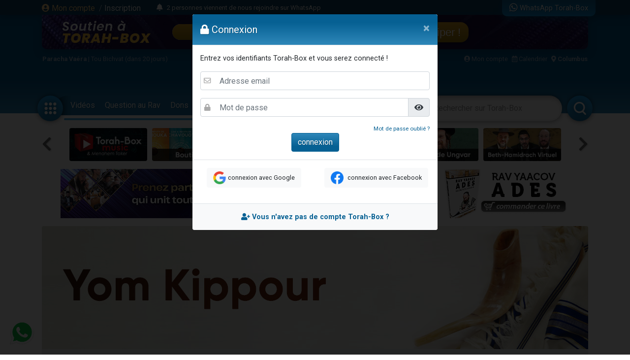

--- FILE ---
content_type: text/html; charset=UTF-8
request_url: https://www.torah-box.com/vie-juive/fetes/yom-kippour/yom-kippour-nous-purifie_40891.html
body_size: 13478
content:
<!doctype html>
<html lang="fr">
<head>
<meta charset="utf-8">
<title>Yom Kippour nous purifie - Rav Moché KAUFMANN</title>
<meta http-equiv="Content-Type" content="text/html; charset=utf-8">
<meta property="fb:app_id" content="147710895384216">
<meta name="description" content="Qu'est-ce qui différencie la Mitsva de Yom...">
<meta name="author" content="Rav Moché KAUFMANN">
<meta property="og:title" content="Yom Kippour nous purifie - Rav Moché KAUFMANN">
<meta name="twitter:card" content="summary_large_image">
<meta name="twitter:site" content="@Torah_Box">
<meta name="twitter:creator" content="@Torah_Box">
<meta name="twitter:title" content="Yom Kippour nous purifie - Rav Moché KAUFMANN">
<meta name="twitter:image" content="https://media.torah-box.com/auteur/200x200/rav-moche-kaufmann-94.webp">	
<meta property="og:description" content="Qu'est-ce qui différencie la Mitsva de Yom...">
<meta name="twitter:description" content="Qu'est-ce qui différencie la Mitsva de Yom...">
<link rel="canonical" href="https://www.torah-box.com/vie-juive/fetes/yom-kippour/yom-kippour-nous-purifie_40891.html"/>
<meta property="og:url" content="https://www.torah-box.com/vie-juive/fetes/yom-kippour/yom-kippour-nous-purifie_40891.html"/>
<meta property="og:site_name" content="Torah-Box">
<meta property="og:image" content="https://media.torah-box.com/auteur/200x200/rav-moche-kaufmann-94.webp">
<meta property="og:image:type" content="image/jpeg">
<meta property="og:type" content="article" />
<link rel="icon" href="https://www.torah-box.com/img/favicon.png" />
<meta name="facebook-domain-verification" content="ijdzr7zpkojtlmf1girp3k66mf8rjq" />
<meta name="google-signin-client_id" content="111305326800-976niisl7hjtqefh2eeto8o0m46q8vuc.apps.googleusercontent.com">
<meta name="viewport" content="width=device-width, initial-scale=1.0, minimum-scale=1.0, maximum-scale=5.0">
<meta name="format-detection" content="telephone=no">
<base href="https://www.torah-box.com/"/>
<link rel="stylesheet" href="https://www.torah-box.com/cache/styles_2026011221.css" media="all" async defer>
<link rel="stylesheet" href="https://fonts.googleapis.com/css?family=Roboto:400,700;Poppins:400" media="all" async defer> 
<link rel="stylesheet" href="https://www.torah-box.com/inc/js/fontawesome/css/all.min.css" media="all" async defer>
<script src="https://www.torah-box.com/inc/js/lib/jquery-3.7.1.min.js"></script>
<script src="https://www.torah-box.com/cache/scripts_2026011221.js"></script>
<script src="https://apis.google.com/js/platform.js?onload=onInitGAPI" async defer></script>
<!-- Matomo -->
<script>
  var _paq = window._paq = window._paq || [];
  _paq.push(['trackPageView']);
  _paq.push(['enableLinkTracking']);
  (function() {
    var u="https://torahbox.matomo.cloud/";
    _paq.push(['setTrackerUrl', u+'matomo.php']);
    _paq.push(['setSiteId', '1']);
    var d=document, g=d.createElement('script'), s=d.getElementsByTagName('script')[0];
    g.async=true; g.src='//cdn.matomo.cloud/torahbox.matomo.cloud/matomo.js'; s.parentNode.insertBefore(g,s);
  })();
</script>
<!-- End Matomo Code --></head><body>
	
<div class="d-none d-print-block">
	<img src="https://assets.torah-box.com/tpl/logo.png" alt="Logo Torah-Box" class="w-50 mb-3 d-block mx-auto"/>
</div>
	
<div id="header" class="d-print-none">
	<div class="alert-placeholder-menu"></div>
	
	<!-- Login / Newsticker WhatsApp  -->
	<div class="newsticker-navbar">
		<div class="container">
		<div class="newsticker-login">
			<div id="header-logged" class="hide">
				<div class="d-flex align-items-center">
					<span class="letter-logged"></span><a href="javascript:;" role="button" id="dropdownMenuLink" data-toggle="dropdown" class="username-logged"></a>
					<div class="dropdown-menu dropdown-menu-video" aria-labelledby="dropdownMenuLink">
						<a class="dropdown-item" href="compte">Mes informations</a>
						<a class="dropdown-item" href="compte/dons">Mes dons</a>
						<a class="dropdown-item" href="compte/newsletters">Mes abonnements</a>
						<a class="dropdown-item" href="mitsva/confirmation">Mes mitsvot</a>
						<a class="dropdown-item" href="question/suivi">Mes questions</a>
						<a class="dropdown-item" href="compte/password/update">Mot de passe</a>
						<div class="dropdown-divider"></div>
						<a class="dropdown-item" href="compte/logout">Se déconnecter</a>
					</div>
				</div>
			</div>
			
			<div id="header-login">
				<a href="modal/login" class="ajax-modal"><i class="fas fa-user-circle"></i> Mon&nbsp;compte</a>
				<span class="d-none d-md-inline"><span class="sep-login">&nbsp;/&nbsp;</span><a href="modal/inscription" class="ajax-modal text-white">Inscription</a></span>
			</div>
		</div>
			
				<div class="newsticker-timeline">
			<a href="modal/timeline" class="ajax-modal mr-2" title="Afficher tous les événements"><i class="fas fa-bell"></i></a>
			<ul class="newsticker newsticker-header"></ul>
		</div>
		<script>
		$(function() {
			// Timeline
			$.getJSON('https://www.torah-box.com/action/timeline', function(data) {
				if( data.length > 0 ) {
					for(i=0;i<data.length;i++) {
						$('.newsticker-header').append('<li><a href="https://www.torah-box.com/action/timeline?id='+ data[i].id +'" target="_blank" rel="nofollow">'+ data[i].title +'</a></li>');
						}

					$('.newsticker-header').newsTicker({
							row_height: 30,
							max_rows: 1,
							speed: 600,
							direction: 'up',
							duration: 4000,
							autostart: 1,
							pauseOnHover: 1
							});
						}
				});

		});			
		</script>
					
			
		<a href="whatsapp" class="newsticker-whatsapp" title="WhatsApp Torah-Box"><i class="fab fa-whatsapp fa-lg"></i><span class="d-none d-md-inline ml-1">WhatsApp Torah-Box</span></a>
		</div>
	</div>
	
<div class="container">
<div class="don-campagne">
	<div class="don-campagne-content">
		<div class="col1-campagne">
			<a href="https://www.charidy.com/Torahbox?utm_source=header_torahbox" target="_blank"><img src="/soutien/img/header/2025/logo.webp" alt="Campagne de Soutien à Torah-Box" class="don-campagne-logo"></a>
		</div>
		<div class="col2-campagne">
			<div class="progress progress-campagne">
			  <div class="progress-bar progress-bar-campagne" role="progressbar"><span class="progress-text"></span></div>
			</div>
			<!-- <ul class="newsticker newsticker-campagne"></ul> -->
		</div>
		<div class="col3-campagne">
			<a href="https://www.charidy.com/Torahbox?utm_source=header_torahbox" target="_blank" class="btn-campagne">Participer !</a>
		</div>
	</div>
</div>
</div>
	
<script>
$(function() {
    var pr_collecte = "34";
    $('.progress-bar-campagne').find('span').text(pr_collecte + "%");
    $('.progress-bar-campagne').css('width', pr_collecte + "%");
	});
</script>
	
<style type="text/css">
#header {
	height: 230px;	
	}
	
body {
	padding-top: 260px;
	}
	
#header.fixed {
	height: 155px;
	}
	
#header.fixed .newsticker-navbar {
	margin-bottom: 0;
	}
	
#header.fixed .don-campagne {
	margin-bottom:1rem;	
	}
	
.don-campagne { 
	border-radius:0 0 10px 10px;
	padding:10px 200px 0px 20px;
	background-color:#5b6261;
	background-image:url("/soutien/img/header/2025/background.webp");
	background-repeat: no-repeat;
	background-size:cover;
	background-position: top center;
	height:70px;
	overflow: hidden;
	box-shadow: 0px 5px 15px 0px rgba(0, 69, 110, 1.00);
	}
.don-campagne-content {
	display: flex;
	justify-content: space-between;
	align-items: center;		
	}

.don-campagne-logo {
	max-height:50px;
	max-width: 100%;
	}
	
.progress-campagne {
	border-radius:16px;
	height:32px;
	width: 100%;
	background-color: #e9edf0;
	overflow:hidden !important;
	}
	
.progress-campagne .progress-bar {
	border-radius:16px;
	min-width: 60px;
	background: linear-gradient(0deg, rgba(156,123,10,1.00) 0%, rgba(217,159,33,1.00) 100%);
	box-shadow: 0px 0px 5px 0px rgba(0, 0, 0, 0.4);
	font-size:16px;
	}
	
.newsticker-campagne li {
	text-align: center;
	}
	
.btn-campagne {
	font-family: 'Poppins', sans-serif;
	color:#fff;
	font-size:22px;
	padding:8px 16px;
	border-radius:16px;
	background: linear-gradient(0deg, rgba(156,123,10,1.00) 0%, rgba(217,159,33,1.00) 100%);
	box-shadow: 0px 0px 5px 0px rgba(0, 0, 0, 0.4);
	}

.btn-campagne:hover {
	color:#FFB43A;
	text-decoration: none;
	}
	
.col1-campagne,
.col3-campagne {
	width:25%;
	text-align: center;
	}
	
.col2-campagne {
	width:45%;	
	}
	
@media screen and (max-width: 480px) {
	.don-campagne {
		height:50px;
		padding:10px 10px 0px 10px;
		margin:0 -15px;
		}
	
	  body {
		padding-top: 185px;
	  }
	  #header {
		height: 155px;
	  }
	
	#header.fixed {
		height: 135px;
		}
	
	.progress-campagne {
		border-radius:10px;
		height:20px;
		}

	.btn-campagne {
		font-size:14px;	
		padding:5px 8px;
		border-radius:10px;
		}

	.progress-campagne .progress-bar {
		border-radius:10px;
		font-size:13px;
		}

	.col1-campagne {
		width:30%;
		}

	.col3-campagne {
		width:25%;
		}

	.col2-campagne {
		width:40%;	
		}
	}
</style>	
	<div class="container logo-container">
		
		<!-- Infos -->
		<div class="infos-navbar">
			<div><b><a href="paracha/" title="Paracha de la semaine">Paracha Vaéra</a></b> | <a	href="/vie-juive/fetes/15-tou-bichvat/">Tou Bichvat (dans 20 jours)</a></div>			
			<a href="compte" class="ml-auto"><i class="fas fa-user-circle"></i> Mon compte</a>
			<a href="javascript:;" id="popover_calendar" title="12 Janvier 2026 - 23 Tevet 5786" class="ml-2"><i class="far fa-calendar-alt"></i> Calendrier</a>
			<a href="modal/location" class="ajax-modal ml-2"><i class="fas fa-map-marker-alt"></i> <b class="location-logged"></b></a>
		</div>
		
		<div class="logo-navbar"><a href="/"><img src="https://assets.torah-box.com/tpl/logo-torah-box.png" alt="Torah-Box"></a></div>
		
		<div class="menu-navbar">
			<a id="toggle_button_navbar" href="javascript:;" class="icon-menu-navbar active" onclick="toggleSubMenu()"><img src="https://assets.torah-box.com/tpl/icon-dots.png" alt="Torah-Box en 1 clic"></a>
				
			<form id="form_search_navbar" action="search" method="get">
				<div class="search-box-navbar">
					<input type="text" name="q" placeholder="Rechercher sur Torah-Box" value=""/>
					<a href="javascript:;" onclick="closeSearchNavbar()" class="close-search-box-navbar"><i class="fas fa-times-circle fa-2x"></i></a>
				</div>
				<a href="javascript:;" onclick="toggleSearchNavbar()" class="icon-menu-navbar active search-menu-navbar"><img src="https://assets.torah-box.com/tpl/icon-search.png" alt="Torah-Box en 1 clic"></a>
			</form>			
			
			<div class="container-menu-navbar">
				<div id="menu_navbar">
					<div class="content-menu-navbar">
																		
						<!--
						<a href="guerre" class="badge badge-danger d-flex align-items-center ml-2"><span class="spinner-grow spinner-grow-sm text-white mr-1" role="status"></span> GUERRE</a>
						-->							

						
												<a href="videos/" class="nav-link"> Vidéos</a>
												<a href="question/" class="nav-link"> Question au Rav</a>
												<a href="don/" class="nav-link" target="fas fa-gift"> Dons</a>
												<a href="femmes/" class="nav-link"> Femmes</a>
												<a href="yeladim/" class="nav-link"> Enfants</a>
												<a href="surtexte/" class="nav-link"> Etude sur Texte</a>
												<a href="music/" class="nav-link"> Musique</a>
												<a href="paracha/" class="nav-link"> Paracha</a>
												<a href="divertissements/" class="nav-link"> Divertissements</a>
												<a href="https://boutique.torah-box.com/" class="nav-link" target="_blank"> Livres</a>
												<a href="auteurs/" class="nav-link"> Rabbanim</a>
											</div>
				</div>
			</div>
		</div>
	</div>
</div>
	
<!-- Menu Modal -->
<div id="submenu" class="submenu-modal hide"></div>
	
<!-- Liens -->
<div class="container d-print-none">
	
<!-- Raccourcis -->
<div class="d-flex flex-row align-items-center mb-3 d-print-none">
  <div class="col-prev"><a class="btn-nav btn-nav-shortcut btn-nav-dark" data-go="prev" data-carousel="shortcut"><i class="fas fa-chevron-left"></i></a></div>
  <div class="col-main">
      <div id="shortcut-carousel" class="owl-carousel">
            <div>
          <a href="https://www.torah-box.com/music">
			  <img data-src="https://assets.torah-box.com/vignettes/music.jpg" alt="Torah-Box Music" class="w-100 rounded lazy"/>
		  </a>
      </div>
            <div>
          <a href="https://www.torah-box.com/editions">
			  <img data-src="https://assets.torah-box.com/vignettes/boutique.jpg" alt="Editions Torah-Box" class="w-100 rounded lazy"/>
		  </a>
      </div>
            <div>
          <a href="https://www.torah-box.com/radio">
			  <img data-src="https://assets.torah-box.com/vignettes/radio.jpg" alt="Radio Torah-Box" class="w-100 rounded lazy"/>
		  </a>
      </div>
            <div>
          <a href="https://www.torah-box.com/michna">
			  <img data-src="https://assets.torah-box.com/vignettes/michna.jpg" alt="Michna du Jour" class="w-100 rounded lazy"/>
		  </a>
      </div>
            <div>
          <a href="https://www.torah-box.com/admour">
			  <img data-src="https://assets.torah-box.com/vignettes/admour2.jpg" alt="Admour d'Oungvar" class="w-100 rounded lazy"/>
		  </a>
      </div>
            <div>
          <a href="https://www.torah-box.com/beth-hamidrach-virtuel">
			  <img data-src="https://assets.torah-box.com/vignettes/bh-virtuel.jpg" alt="Beth Hamidrach Virtuel" class="w-100 rounded lazy"/>
		  </a>
      </div>
            <div>
          <a href="https://www.torah-box.com/editions/dedicaces">
			  <img data-src="https://assets.torah-box.com/vignettes/dedicaces-livres.jpg" alt="Dédicacer un livre" class="w-100 rounded lazy"/>
		  </a>
      </div>
            <div>
          <a href="https://www.torah-box.com/mitsva">
			  <img data-src="https://assets.torah-box.com/vignettes/mitsva.jpg" alt="Je prends 1 Mitsva" class="w-100 rounded lazy"/>
		  </a>
      </div>
            <div>
          <a href="https://www.torah-box.com/evenements">
			  <img data-src="https://assets.torah-box.com/vignettes/evenements.jpg" alt="Evénements" class="w-100 rounded lazy"/>
		  </a>
      </div>
            <div>
          <a href="https://www.torah-box.com/calendrier">
			  <img data-src="https://assets.torah-box.com/vignettes/calendrier.jpg" alt="Calendrier Juif" class="w-100 rounded lazy"/>
		  </a>
      </div>
            <div>
          <a href="https://www.torah-box.com/chants">
			  <img data-src="https://assets.torah-box.com/vignettes/chants.jpg" alt="Chants de Chabbath" class="w-100 rounded lazy"/>
		  </a>
      </div>
            <div>
          <a href="https://www.torah-box.com/kaddich">
			  <img data-src="https://assets.torah-box.com/vignettes/kaddich.jpg" alt="Kaddich" class="w-100 rounded lazy"/>
		  </a>
      </div>
            <div>
          <a href="https://www.hessed-box.com">
			  <img data-src="https://assets.torah-box.com/vignettes/hessed-box.jpg" alt="Hessed-Box" class="w-100 rounded lazy"/>
		  </a>
      </div>
            <div>
          <a href="https://www.torah-box.com/etudes-ethique-juive/kriat-torah/">
			  <img data-src="https://assets.torah-box.com/vignettes/lecture-torah.jpg" alt="Kriat Torah" class="w-100 rounded lazy"/>
		  </a>
      </div>
            <div>
          <a href="https://www.torah-box.com/dedicaces">
			  <img data-src="https://assets.torah-box.com/vignettes/dedicaces.jpg" alt="Dédicacer un cours" class="w-100 rounded lazy"/>
		  </a>
      </div>
            <div>
          <a href="https://sidour.torah-box.com">
			  <img data-src="https://assets.torah-box.com/vignettes/sidour.jpg" alt="Sidour" class="w-100 rounded lazy"/>
		  </a>
      </div>
            <div>
          <a href="https://www.torah-box.com/whatsapp">
			  <img data-src="https://assets.torah-box.com/vignettes/whatsapp.jpg" alt="WhatsApp" class="w-100 rounded lazy"/>
		  </a>
      </div>
            <div>
          <a href="https://www.torah-box.com/don">
			  <img data-src="https://assets.torah-box.com/vignettes/don.jpg" alt="Faire un don" class="w-100 rounded lazy"/>
		  </a>
      </div>
            <div>
          <a href="https://www.torah-box.com/maasser26">
			  <img data-src="https://assets.torah-box.com/vignettes/maasser.jpg" alt="Maasser" class="w-100 rounded lazy"/>
		  </a>
      </div>
            </div>
      </div>
  <div class="col-next"><a class="btn-nav btn-nav-shortcut btn-nav-dark" data-go="next" data-carousel="shortcut"><i class="fas fa-chevron-right"></i></a></div>
</div>
<script>
$(function() {
	$('.btn-nav-shortcut').bind('click', function(e) {
		e.preventDefault();
		var go = $(this).data('go');
		var carousel = $(this).data('carousel');
		$('#'+ carousel +'-carousel').trigger(go + '.owl.carousel');
		});	
	
	// Raccourcis
	$('#shortcut-carousel').owlCarousel({
		loop:true,
		margin:10,
		responsiveClass:true,
		dots:false,
		nav:false,
		responsive:{
			0:{
				slideBy:1,
				items:3,
				autoplay: true,
				autoplayTimeout:3000,
			},
			748:{
				slideBy:2,
				items:6
			}
		}
	});	
});	
</script>	
<!-- Raccourcis -->	

<div class="d-flex justify-content-around d-print-none mb-md-3">	
	<div class="ads-700-100"><div class="tb-ads" data-format="700x100"></div></div>
	<div class="ads-260-100"><div class="tb-ads" data-format="260x100"></div></div>
</div>

<!--{module_info:location}-->
</div>
	
	

<div class="container">
<div class="megaban"><img src="https://media.torah-box.com/megaban/yom-kippour-29.jpg" width="975" height="90" alt="Yom Kippour "></div>
<nav aria-label="breadcrumb"><ol class="breadcrumb"><li class="breadcrumb-item"><a href="/">Accueil</a></li><li class="breadcrumb-item"><a href="/vie-juive/">Vie Juive</a></li><li class="breadcrumb-item"><a href="/vie-juive/fetes/">Fêtes Juives</a></li><li class="breadcrumb-item"><a href="/vie-juive/fetes/yom-kippour/">Yom Kippour </a></li><li class="breadcrumb-item active" aria-current="page">Yom Kippour nous purifie</li></ol></nav>	
	
<div class="row">
<div class="col-md-8">
<a href="/auteurs/rav-moche-kaufmann_94.html"><img src="https://media.torah-box.com/auteur/90x90/rav-moche-kaufmann-94.webp" border="0" alt="Rav Moché KAUFMANN" width="90" height="90" class="img-thumbnail mr-3 float-left"/></a>
<h1 class="article-title">Yom Kippour nous purifie</h1>
<h2 class="article-subtitle"><a href="/auteurs/rav-moche-kaufmann_94.html">Rav Moché KAUFMANN</a></h2>
<div class="date">Mis en ligne le Mercredi 28 Septembre 2022</div>
<div class="sharing-menu"></div>
	
<div class="row">
	<div class="col-12 col-md-8 mb-3 mx-auto">
		<div class="item-container">
			<a href="modal/login" class="ajax-modal">
			<img src="img/home/play-sm.png" alt="Vidéo" class="item-play">			<img src="https://media.torah-box.com/broadcast/384x216/rav-moche-kaufmann/yom-kippour-nous-purifie_rav-moche-kaufmann.webp" alt="Yom Kippour nous purifie" class="item-image">
			</a>
		</div>
	</div>
</div>

<div class="flex d-flex justify-content-center text-nowrap mb-3">
	<div class="mx-2"><i class="far fa-clock"></i> 26 minutes</div>
									<div class="mx-2"><a href="https://www.torah-box.com/compte/telecharger?id=22499" target="_blank" title="104.73 Mo"><i class="fas fa-file-download"></i> Télécharger MP4</a></div>
						<div class="mx-2"><a href="https://www.torah-box.com/compte/telecharger?id=22502" target="_blank" title="12.23 Mo"><i class="fas fa-file-download"></i> Télécharger MP3</a></div>
								</div>	
<!-- Invite de connexion -->
<div id="custom_message_login" class="d-none"><img src="https://media.torah-box.com/auteur/90x90/rav-moche-kaufmann-94.webp" width="60" height="60" class="img-thumbnail mr-3 float-left"/> Pour écouter le cours <b>Yom Kippour nous purifie de Rav Moché KAUFMANN</b> vous devez être connecté avec votre compte Torah-Box.</div>
<script>
$(function() {
	customMessageLogin = $('#custom_message_login').html();
	openModalLogin();
	});
</script>

<hr><div class="article-text">Qu'est-ce qui différencie la Mitsva de Yom Kippour de l'obligation que nous avons chaque jour de l'année de faire Téchouva ? Pourquoi dit-on que D.ieu est "le Mikvé - le bain purifiant - du Klal Israël" ? En quoi Kippour est-il un jour de "liesse" et le repas que nous prenons la veille au soir s'apparente-t-il à un festin ? Quels sont les 3 éléments qui composent la Téchouva ? Quelle est l'étymologie du mot Vidouï en hébreu ? Quel est l'objectif du Vidouï ? Quelle en est sa puissance ? En quoi le regret authentique est-il lié à la volonté ? Le regret suffit-il pour faire Téchouva ou faut-il encore prendre sur soi de ne plus commettre les fautes ? Quelle réparation opère le jour de Yom Kippour sur le peuple juif ? Que gagne-t-on à ne surtout pas être rancunier et à pardonner à son prochain ? En quoi Yom Kippour est-il le jour parfait pour prendre sur soi le joug de la Torah ?<p class="alert alert-primary text-center font-weight-bold mt-5"><a href="https://www.torah-box.com/chezvous" class="alert-link">Recevez gratuitement un Rav chez vous ou dans votre communauté, cliquez-ici</a></p></div>

	
	
	
<div style="background:#fff7ed;overflow:hidden;" class="rounded my-3 p-3"><a href="https://www.torah-box.com/editions/lois-recits-de-roch-hachana-yom-kippour_4.html?utm_source=footer_article" target="_blank"><img src="https://www.torah-box.com/editions/book/book_4.jpg" alt="Lois &amp; Récits de ROCH HACHANA &amp; YOM KIPPOUR" style="float:left; border:3px solid #fff; margin-right:15px;"/></a><h4 style="font-weight:bold;"><a href="https://www.torah-box.com/editions/lois-recits-de-roch-hachana-yom-kippour_4.html?utm_source=footer_article" target="_blank">Lois & Récits de ROCH HACHANA & YOM KIPPOUR</a></h4><p>Comprendre le sens et appliquer les lois des jours redoutables", du mois d'Eloul à Yom Kippour en passant par Roch Hachana. Pour mériter une bonne année !"</p><p class="text-center text-lg-left"><a href="https://www.torah-box.com/editions/lois-recits-de-roch-hachana-yom-kippour_4.html?utm_source=footer_article" target="_blank" class="btn btn-primary mb-3 mb-lg-0"><i class="fas fa-shopping-basket"></i> acheter ce livre</a><a href="https://itunes.apple.com/fr/book/lois-recits-roch-hachana-yom/id650843759" target="_blank" class="btn btn-primary ml-lg-2"><i class="fas fa-book"></i> télécharger sur iTunes</a></p><div class="clr"></div></div>
<div class="sharing-menu"></div>

<div id="comments" data-id="40891" data-table="article">Soyez le premier à commenter ce cours de Rav Moché KAUFMANN</div>
	

<div class="d-print-none">
	<div class="categorie-title mb-3"><h4>A consulter également</h4></div>
	<div class="row">
		<div class="col-md-6 mb-3"><div class="row">
		<div class="col-5">
		<div class="item-container">
			<a href="/vie-juive/fetes/yom-kippour/horaires-de-yom-kippour_16524.html" title="Horaires de Yom Kippour">
						<img data-src="https://media.torah-box.com/165x90/horaires-de-yom-kippour-10414.webp" alt="Horaires de Yom Kippour" class="item-image lazy">
						</a>
		</div>	
	</div>
	<div class="col-7 pl-0 item-infos">
					<a href="/vie-juive/fetes/yom-kippour/horaires-de-yom-kippour_16524.html" title="Horaires de Yom Kippour" class="item-title">Horaires de Yom Kippour</a>
		<div class="item-more"><a href="/vie-juive/fetes/yom-kippour/">Yom Kippour </a></div>						
	</div>
</div></div>
		<div class="col-md-6 mb-3"><div class="row">
		<div class="col-5">
		<div class="item-container">
			<a href="/vie-juive/fetes/yom-kippour/faites-vos-kapparot-en-ligne-avant-kippour_3696.html" title="Réservez vos Kapparot en ligne avant Kippour !">
						<img data-src="https://media.torah-box.com/165x90/pidyon-kapparot-avec-torah-box-2478.webp" alt="Réservez vos Kapparot en ligne avant Kippour !" class="item-image lazy">
						</a>
		</div>	
	</div>
	<div class="col-7 pl-0 item-infos">
					<a href="/vie-juive/fetes/yom-kippour/faites-vos-kapparot-en-ligne-avant-kippour_3696.html" title="Réservez vos Kapparot en ligne avant Kippour !" class="item-title">Réservez vos Kapparot en ligne avant Kippour !</a>
		<div class="item-more"><a href="/vie-juive/fetes/yom-kippour/">Yom Kippour </a></div>						
	</div>
</div></div>
		<div class="col-md-6 mb-3"><div class="row">
		<div class="col-5">
		<div class="item-container">
			<a href="/vie-juive/fetes/yom-kippour/que-fait-on-la-veille-de-yom-kippour_2416.html" title="Que fait-on la veille de Yom Kippour ?">
						<img data-src="https://media.torah-box.com/165x90/check-list-avant-kippour-13412.webp" alt="Que fait-on la veille de Yom Kippour ?" class="item-image lazy">
						</a>
		</div>	
	</div>
	<div class="col-7 pl-0 item-infos">
					<a href="/vie-juive/fetes/yom-kippour/que-fait-on-la-veille-de-yom-kippour_2416.html" title="Que fait-on la veille de Yom Kippour ?" class="item-title">Que fait-on la veille de Yom Kippour ?</a>
		<div class="item-more"><a href="/vie-juive/fetes/yom-kippour/">Yom Kippour </a></div>						
	</div>
</div></div>
		<div class="col-md-6 mb-3"><div class="row">
		<div class="col-5">
		<div class="item-container">
			<a href="/vie-juive/fetes/yom-kippour/avant-yom-kippour-demander-pardon-a-son-prochain-sa-femme-ses-parents_483.html" title="Avant Kippour : demander pardon à son prochain, sa femme, ses parents,...">
						<img data-src="https://media.torah-box.com/165x90/avant-kippour-demander-pardon-a-son-prochain-sa-femme-ses-parents-18760.webp" alt="Avant Kippour : demander pardon à son prochain, sa femme, ses parents,..." class="item-image lazy">
						</a>
		</div>	
	</div>
	<div class="col-7 pl-0 item-infos">
					<a href="/vie-juive/fetes/yom-kippour/avant-yom-kippour-demander-pardon-a-son-prochain-sa-femme-ses-parents_483.html" title="Avant Kippour : demander pardon à son prochain, sa femme, ses parents,..." class="item-title">Avant Kippour : demander pardon à son prochain, sa femme, ses parents,...</a>
		<div class="item-more"><a href="/vie-juive/fetes/yom-kippour/">Yom Kippour </a></div>						
	</div>
</div></div>
		<div class="col-md-6 mb-3"><div class="row">
		<div class="col-5">
		<div class="item-container">
			<a href="/vie-juive/fetes/yom-kippour/guide-pratique-de-yom-kippour_9730.html" title="Guide pratique de Yom Kippour">
						<img data-src="https://media.torah-box.com/165x90/guide-pratique-de-yom-kippour-18758.webp" alt="Guide pratique de Yom Kippour" class="item-image lazy">
						</a>
		</div>	
	</div>
	<div class="col-7 pl-0 item-infos">
					<a href="/vie-juive/fetes/yom-kippour/guide-pratique-de-yom-kippour_9730.html" title="Guide pratique de Yom Kippour" class="item-title">Guide pratique de Yom Kippour</a>
		<div class="item-more"><a href="/vie-juive/fetes/yom-kippour/">Yom Kippour </a></div>						
	</div>
</div></div>
		</div>
</div>
	
</div>
<div class="col-md-4 d-print-none">


<div class="card mb-3">
	<div class="card-header bg-blue"><i class="far fa-envelope"></i> Newsletter Torah-Box</div>			
	<div class="card-body">
	<p>Pour recevoir chaque semaine les nouveaux cours et articles, inscrivez-vous dès maintenant&nbsp;:</p>
	<form action="https://www.torah-box.com/compte/inscription" method="get">
	<div class="input-group">
		<input type="text" name="email" class="form-control" placeholder="Adresse email">
		<div class="input-group-append"><button type="submit" class="btn btn-primary"><i class="fas fa-check"></i></button></div>
	</div>
	</form>
	</div>
</div>
	

	
	
<!-- Bloc Evenements -->
<div class="list-group mb-3">
			<div class="list-group-item p-0">
	<a href="/evenements/du-celibat-au-zivoug-5-etapes-pour-construire-ta-vie-a-deux-2eme-session_1739.html"><img src="https://media.torah-box.com/evenement-2/512x320/evenement2-1739-1765790839.webp" alt="Du Célibat au Zivoug – 5 étapes pour construire ta vie à deux ! - 2eme Session" class="w-100"></a>
	</div>
		
		<a href="/evenements/top-evenement-femmejuiveepanouie2026-a-jerusalem_1744.html" class="list-group-item list-group-item-action">
		<span class="badge badge-blue">Aujourd'hui</span>
		 <b>Top Evènement #FemmeJuiveEpanouie2026 à Jérusalem</b> (Jérusalem)	</a>
		<a href="/evenements/sejour-torah-box-a-eilat_1743.html" class="list-group-item list-group-item-action">
		<span class="badge badge-blue">J-6</span> Dimanche 18 Janvier |
		 <b>Séjour Torah-Box à Eilat</b> (Eilat)	</a>
		<a href="/evenements/hiloula-officielle-de-baba-sale-a-jerusalem_1748.html" class="list-group-item list-group-item-action">
		<span class="badge badge-blue">J-6</span> Dimanche 18 Janvier |
		 <b>Hiloula officielle de Baba Salé à Jérusalem</b> (Jérusalem)	</a>
		<div class="card-footer text-center">
		<a href="evenements/" class="text-dark small">Voir tous les événements à venir</a>	
	</div>
</div>

	
<!-- Bloc Questions -->
<ul id="rankingTab" class="nav nav-tabs-top">
		<li class="nav-item"><a class="nav-link active" data-toggle="tab" href="#classement-art">+ Populaires</a></li>
		<li class="nav-item"><a class="nav-link" data-toggle="tab" href="#classement-vid">Cours</a></li>
		<li class="nav-item"><a class="nav-link" data-toggle="tab" href="#classement-qar">Questions au Rav</a></li>
	</ul>	
	
<div class="tab-content mb-3">
<div class="tab-pane fade show active" id="classement-art">
<div class="list-top list-top-art">
	<a href="/etudes-ethique-juive/pensee-juive/l-histoire-prodigieuse-derriere-la-chanson-de-yaakov-shwekey_50258.html" class="list-group-item d-flex align-items-center" onclick="_paq.push(['trackEvent', 'Classements', 'Clic Classement + Populaires', '/etudes-ethique-juive/pensee-juive/l-histoire-prodigieuse-derriere-la-chanson-de-yaakov-shwekey_50258.html'])">
				<div class="rank">1</div>
				<div class="mr-2">L'histoire prodigieuse derrière la chanson de Yaakov Shwekey</div>
				<i></i>
			</a>	
</div>
<div class="list-top list-top-art">
	<a href="/famille/chalom-bayt/l-argent-et-la-femme-font-ils-bon-menage_41233.html" class="list-group-item d-flex align-items-center" onclick="_paq.push(['trackEvent', 'Classements', 'Clic Classement + Populaires', '/famille/chalom-bayt/l-argent-et-la-femme-font-ils-bon-menage_41233.html'])">
				<div class="rank">2</div>
				<div class="mr-2">L’argent et la femme font-ils bon ménage ?</div>
				<i class="fas fa-caret-up text-success ml-auto"></i>
			</a>	
</div>
<div class="list-top list-top-art">
	<a href="/etudes-ethique-juive/pensee-juive/la-periode-des-chovavim-en-10-points_7850.html" class="list-group-item d-flex align-items-center" onclick="_paq.push(['trackEvent', 'Classements', 'Clic Classement + Populaires', '/etudes-ethique-juive/pensee-juive/la-periode-des-chovavim-en-10-points_7850.html'])">
				<div class="rank">3</div>
				<div class="mr-2">La période des Chovavim en 10 points</div>
				<i></i>
			</a>	
</div>
<div class="list-top list-top-art">
	<a href="/femmes/coaching/question-au-psy-vieux-couple_10280.html" class="list-group-item d-flex align-items-center" onclick="_paq.push(['trackEvent', 'Classements', 'Clic Classement + Populaires', '/femmes/coaching/question-au-psy-vieux-couple_10280.html'])">
				<div class="rank">4</div>
				<div class="mr-2">Question au Psy : Vieux couple ?</div>
				<i class="fas fa-caret-down text-danger ml-auto"></i>
			</a>	
</div>
<div class="list-top list-top-art">
	<a href="/halakha-time/utiliser-un-meme-four-pour-le-lait-et-la-viande_13154.html" class="list-group-item d-flex align-items-center" onclick="_paq.push(['trackEvent', 'Classements', 'Clic Classement + Populaires', '/halakha-time/utiliser-un-meme-four-pour-le-lait-et-la-viande_13154.html'])">
				<div class="rank">5</div>
				<div class="mr-2">Utiliser un même four pour le lait et la viande ?</div>
				<i></i>
			</a>	
</div>
<div class="list-top list-top-art">
	<a href="/supplement-du-dimanche/le-blog-de-hava/le-blog-de-hava-maman-d-un-petite-trisomique-elle-marche-non-mais-elle-avance_51445.html" class="list-group-item d-flex align-items-center" onclick="_paq.push(['trackEvent', 'Classements', 'Clic Classement + Populaires', '/supplement-du-dimanche/le-blog-de-hava/le-blog-de-hava-maman-d-un-petite-trisomique-elle-marche-non-mais-elle-avance_51445.html'])">
				<div class="rank">6</div>
				<div class="mr-2">Le Blog de 'Hava, maman d'un petite trisomique - "Elle marche? - Non. Mais elle avance…"</div>
				<i class="fas fa-caret-up text-success ml-auto"></i>
			</a>	
</div>
<div class="list-top list-top-art">
	<a href="/etudes-ethique-juive/nos-sages/le-rambam-et-le-medecin-musulman_4638.html" class="list-group-item d-flex align-items-center" onclick="_paq.push(['trackEvent', 'Classements', 'Clic Classement + Populaires', '/etudes-ethique-juive/nos-sages/le-rambam-et-le-medecin-musulman_4638.html'])">
				<div class="rank">7</div>
				<div class="mr-2">Histoire - Le Rambam et le médecin musulman du Roi</div>
				<i class="fas fa-caret-up text-success ml-auto"></i>
			</a>	
</div>
<div class="list-top list-top-art">
	<a href="/news/musique-juive/musique-meme-si-le-rap-rnb-kodech_6208.html" class="list-group-item d-flex align-items-center" onclick="_paq.push(['trackEvent', 'Classements', 'Clic Classement + Populaires', '/news/musique-juive/musique-meme-si-le-rap-rnb-kodech_6208.html'])">
				<div class="rank">8</div>
				<div class="mr-2">"Même si", du Rap/RnB Kodèch</div>
				<i class="fas fa-caret-down text-danger ml-auto"></i>
			</a>	
</div>
<div class="list-top list-top-art">
	<a href="/femmes/coaching/se-couvrir-la-tete-mon-temoignage_11615.html" class="list-group-item d-flex align-items-center" onclick="_paq.push(['trackEvent', 'Classements', 'Clic Classement + Populaires', '/femmes/coaching/se-couvrir-la-tete-mon-temoignage_11615.html'])">
				<div class="rank">9</div>
				<div class="mr-2">Téchouva-Story : Se couvrir la tête, mon témoignage...</div>
				<i class="fas fa-caret-up text-success ml-auto"></i>
			</a>	
</div>
</div>
<div class="tab-pane fade" id="classement-vid">
<div class="list-top list-top-vid">
	<a href="/halakha-time/utiliser-un-meme-four-pour-le-lait-et-la-viande_13154.html" class="list-group-item d-flex align-items-center" onclick="_paq.push(['trackEvent', 'Classements', 'Clic Classement Cours', '/halakha-time/utiliser-un-meme-four-pour-le-lait-et-la-viande_13154.html'])">
				<img data-src="https://media.torah-box.com/auteur/100x100/rav-emmanuel-bensimon-522.webp" alt="Rav Emmanuel BENSIMON" class="lazy rounded-circle">		
				<div class="mr-2">Utiliser un même four pour le lait et la viande ?</div>
				<i></i>
			</a>	
</div>
<div class="list-top list-top-vid">
	<a href="/halakha-time/endeuille-puis-je-monter-a-la-torah_13155.html" class="list-group-item d-flex align-items-center" onclick="_paq.push(['trackEvent', 'Classements', 'Clic Classement Cours', '/halakha-time/endeuille-puis-je-monter-a-la-torah_13155.html'])">
				<img data-src="https://media.torah-box.com/auteur/100x100/rav-emmanuel-bensimon-522.webp" alt="Rav Emmanuel BENSIMON" class="lazy rounded-circle">		
				<div class="mr-2">L'endeuillé peut-il monter à la Torah ?</div>
				<i class="fas fa-caret-up text-success ml-auto"></i>
			</a>	
</div>
<div class="list-top list-top-vid">
	<a href="/1histoire/le-pretre-tres-doue-en-torah_51467.html" class="list-group-item d-flex align-items-center" onclick="_paq.push(['trackEvent', 'Classements', 'Clic Classement Cours', '/1histoire/le-pretre-tres-doue-en-torah_51467.html'])">
				<img data-src="https://media.torah-box.com/auteur/100x100/binyamin-benhamou-10.webp" alt="Binyamin BENHAMOU" class="lazy rounded-circle">		
				<div class="mr-2">Le prêtre (très) doué en Torah</div>
				<i class="fas fa-caret-down text-danger ml-auto"></i>
			</a>	
</div>
<div class="list-top list-top-vid">
	<a href="/halakha-time/deuil-jusqu-a-quand-celebre-t-on-la-hazkara_4891.html" class="list-group-item d-flex align-items-center" onclick="_paq.push(['trackEvent', 'Classements', 'Clic Classement Cours', '/halakha-time/deuil-jusqu-a-quand-celebre-t-on-la-hazkara_4891.html'])">
				<img data-src="https://media.torah-box.com/auteur/100x100/rav-mickael-cohen-859.webp" alt="Rav Mickaël COHEN" class="lazy rounded-circle">		
				<div class="mr-2">Deuil : jusqu'à quand célèbre-t-on la Hazkara ?</div>
				<i class="fas fa-caret-down text-danger ml-auto"></i>
			</a>	
</div>
<div class="list-top list-top-vid">
	<a href="/paracha/chemot-exode/chemot/chemot-chaque-juif-est-une-star_51425.html" class="list-group-item d-flex align-items-center" onclick="_paq.push(['trackEvent', 'Classements', 'Clic Classement Cours', '/paracha/chemot-exode/chemot/chemot-chaque-juif-est-une-star_51425.html'])">
				<img data-src="https://media.torah-box.com/auteur/100x100/rav-raphael-sabah-2593.webp" alt="Rav Raphaël SABAH" class="lazy rounded-circle">		
				<div class="mr-2">Chémot - Chaque Juif est une star</div>
				<i class="fas fa-caret-down text-danger ml-auto"></i>
			</a>	
</div>
<div class="list-top list-top-vid">
	<a href="/halakha-time/peut-on-ranger-un-livre-a-l-envers_28926.html" class="list-group-item d-flex align-items-center" onclick="_paq.push(['trackEvent', 'Classements', 'Clic Classement Cours', '/halakha-time/peut-on-ranger-un-livre-a-l-envers_28926.html'])">
				<img data-src="https://media.torah-box.com/auteur/100x100/rav-netanel-arfi-1412.webp" alt="Rav Netanel ARFI" class="lazy rounded-circle">		
				<div class="mr-2">Peut-on ranger un livre à l'envers ?</div>
				<i class="fas fa-caret-down text-danger ml-auto"></i>
			</a>	
</div>
<div class="list-top list-top-vid">
	<a href="/paracha/chemot-exode/vaera/vaera-agir-ou-pas-devant-une-negociation-difficile_29253.html" class="list-group-item d-flex align-items-center" onclick="_paq.push(['trackEvent', 'Classements', 'Clic Classement Cours', '/paracha/chemot-exode/vaera/vaera-agir-ou-pas-devant-une-negociation-difficile_29253.html'])">
				<img data-src="https://media.torah-box.com/auteur/100x100/dr-david-temstet-43.webp" alt="Dr David TEMSTET" class="lazy rounded-circle">		
				<div class="mr-2">Vaéra : agir ou pas devant une négociation difficile</div>
				<i class="fas fa-caret-down text-danger ml-auto"></i>
			</a>	
</div>
<div class="list-top list-top-vid">
	<a href="/chants/chalom-alekhem_5288.html" class="list-group-item d-flex align-items-center" onclick="_paq.push(['trackEvent', 'Classements', 'Clic Classement Cours', '/chants/chalom-alekhem_5288.html'])">
				<img data-src="https://media.torah-box.com/auteur/100x100/-0.webp" alt="" class="lazy rounded-circle">		
				<div class="mr-2">Chalom 'Alékhèm</div>
				<i class="fas fa-caret-down text-danger ml-auto"></i>
			</a>	
</div>
<div class="list-top list-top-vid">
	<a href="/chants/lekha-dodi-version-carlebach_7754.html" class="list-group-item d-flex align-items-center" onclick="_paq.push(['trackEvent', 'Classements', 'Clic Classement Cours', '/chants/lekha-dodi-version-carlebach_7754.html'])">
				<img data-src="https://media.torah-box.com/auteur/100x100/rabbi-chlomo-elkabets-1200.webp" alt="Rabbi Chlomo ELKABETS" class="lazy rounded-circle">		
				<div class="mr-2">Lékha Dodi (version carlebach)</div>
				<i class="fas fa-caret-down text-danger ml-auto"></i>
			</a>	
</div>
</div>
<div class="tab-pane fade" id="classement-qar">
<div class="list-top list-top-qar">
	<a href="/question/brakha-sur-la-pizza-epaisse-de-pizza-hut_106244.html" class="list-group-item d-flex align-items-center" onclick="_paq.push(['trackEvent', 'Classements', 'Clic Classement Questions au Rav', '/question/brakha-sur-la-pizza-epaisse-de-pizza-hut_106244.html'])">
				<div class="rank">1</div>
				<div class="mr-2">Brakha sur la pizza épaisse de Pizza Hut</div>
				<i></i>
			</a>	
</div>
<div class="list-top list-top-qar">
	<a href="/question/non-juif-j-eprouve-des-sentiments-pour-une-femme-juive_106214.html" class="list-group-item d-flex align-items-center" onclick="_paq.push(['trackEvent', 'Classements', 'Clic Classement Questions au Rav', '/question/non-juif-j-eprouve-des-sentiments-pour-une-femme-juive_106214.html'])">
				<div class="rank">2</div>
				<div class="mr-2">Non-juif, j'éprouve des sentiments pour une femme juive</div>
				<i class="fas fa-caret-up text-success ml-auto"></i>
			</a>	
</div>
<div class="list-top list-top-qar">
	<a href="/question/compromis-entre-chabbath-et-l-equipe-de-football-d-algerie_106232.html" class="list-group-item d-flex align-items-center" onclick="_paq.push(['trackEvent', 'Classements', 'Clic Classement Questions au Rav', '/question/compromis-entre-chabbath-et-l-equipe-de-football-d-algerie_106232.html'])">
				<div class="rank">3</div>
				<div class="mr-2">Compromis entre Chabbath et l'équipe de football d'Algérie</div>
				<i class="fas fa-caret-up text-success ml-auto"></i>
			</a>	
</div>
<div class="list-top list-top-qar">
	<a href="/question/frequenter-un-homme-de-pere-non-juif_106259.html" class="list-group-item d-flex align-items-center" onclick="_paq.push(['trackEvent', 'Classements', 'Clic Classement Questions au Rav', '/question/frequenter-un-homme-de-pere-non-juif_106259.html'])">
				<div class="rank">4</div>
				<div class="mr-2">Fréquenter un homme de père non-juif</div>
				<i class="fas fa-caret-up text-success ml-auto"></i>
			</a>	
</div>
<div class="list-top list-top-qar">
	<a href="/question/machia-h-un-homme-dyslexique-ou-qui-begaie_106237.html" class="list-group-item d-flex align-items-center" onclick="_paq.push(['trackEvent', 'Classements', 'Clic Classement Questions au Rav', '/question/machia-h-un-homme-dyslexique-ou-qui-begaie_106237.html'])">
				<div class="rank">5</div>
				<div class="mr-2">Machia'h, un homme dyslexique ou qui bégaie ?</div>
				<i></i>
			</a>	
</div>
<div class="list-top list-top-qar">
	<a href="/question/faconner-un-bonhomme-de-neige-permis_106219.html" class="list-group-item d-flex align-items-center" onclick="_paq.push(['trackEvent', 'Classements', 'Clic Classement Questions au Rav', '/question/faconner-un-bonhomme-de-neige-permis_106219.html'])">
				<div class="rank">6</div>
				<div class="mr-2">Façonner un bonhomme de neige, permis ?</div>
				<i class="fas fa-caret-up text-success ml-auto"></i>
			</a>	
</div>
<div class="list-top list-top-qar">
	<a href="/question/segoula-pour-retrouver-un-objet-perdu_10107.html" class="list-group-item d-flex align-items-center" onclick="_paq.push(['trackEvent', 'Classements', 'Clic Classement Questions au Rav', '/question/segoula-pour-retrouver-un-objet-perdu_10107.html'])">
				<div class="rank">7</div>
				<div class="mr-2">Segoula pour retrouver un objet perdu</div>
				<i class="fas fa-caret-up text-success ml-auto"></i>
			</a>	
</div>
<div class="list-top list-top-qar">
	<a href="/question/que-signifie-hachem_12832.html" class="list-group-item d-flex align-items-center" onclick="_paq.push(['trackEvent', 'Classements', 'Clic Classement Questions au Rav', '/question/que-signifie-hachem_12832.html'])">
				<div class="rank">8</div>
				<div class="mr-2">Que signifie "Hachem" ?</div>
				<i class="fas fa-caret-down text-danger ml-auto"></i>
			</a>	
</div>
<div class="list-top list-top-qar">
	<a href="/question/quel-fut-le-sort-des-deux-fils-de-naomie_106253.html" class="list-group-item d-flex align-items-center" onclick="_paq.push(['trackEvent', 'Classements', 'Clic Classement Questions au Rav', '/question/quel-fut-le-sort-des-deux-fils-de-naomie_106253.html'])">
				<div class="rank">9</div>
				<div class="mr-2">Quel fut le sort des deux fils de Naomie ?</div>
				<i class="fas fa-caret-up text-success ml-auto"></i>
			</a>	
</div>
</div>
</div>
	
<style type="text/css">
.nav-tabs-top { font-family: Poppins, sans-serif; overflow: hidden; border-radius: 5px 5px 0 0;	background: #eee linear-gradient(to top, #eee 26%, #ccc 100%); border-bottom: 1px #ccc solid;	justify-content: space-around; padding:5px 5px 0 5px; }	
.nav-tabs-top .nav-link { font-size: 14px; line-height: 18px; border-radius: 5px 5px 0 0;	margin: 0; padding: 5px 10px; color:#666;	box-shadow: 0px 0px 15px 0px rgba(0, 0, 0, 0.10); }
.nav-tabs-top .nav-link.active { color:#fff; background: #066093 linear-gradient(to top, #066093 26%, #2e87b9 100%); text-shadow: 1px 1px 0px rgba(0, 0, 0, .50); box-shadow: 0px 0px 15px 0px rgba(0, 0, 0, 0.50); }
.list-top .list-group-item { font-size:13px; background:linear-gradient(180deg, #CDE1ED 0%, #fff 66%); border: none !important; padding:8px 16px; }
.list-top a { color:#222; }
.list-top a:hover { text-decoration:none; color:#666; }
.list-top .rank { font-size:32px; line-height:32px;  margin-right:15px; color:#2e87b9; font-weight: bold; text-shadow: 2px 2px 2px #fff; }	
.list-top.list-top-qar .rank { color:#520e62; }	
.list-top.list-top-qar .list-group-item { background:linear-gradient(180deg, #f2dbf7 0%, #fff 66%); }	
.list-top i { font-size:22px; line-height:32px; }
.list-top img { width:40px; height:40px; margin-right:15px; box-shadow: 0px 0px 3px 0px rgba(0, 0, 0, 0.25); }
</style>	
<!-- Bloc Horaires -->
<div class="mb-3">
<div class="card card-zmanim">
	<div class="card-header bg-blue">
		<a href="calendrier/12-janvier.html"><i class="far fa-clock"></i> Horaires pour Columbus</a>
	</div>			
	<div class="card-body">
		<p class="text-center"><strong>12 Janvier 2026 - 23 Tevet 5786</strong></p><ul class="list-unstyled"><li><span class="badge badge-light">06:56</span> Mise des Téfilines</li><li><span class="badge badge-light">07:54</span> Lever du soleil</li><li><span class="badge badge-light">12:41</span> Heure de milieu du jour</li><li><span class="badge badge-light">17:28</span> Coucher du soleil</li><li><span class="badge badge-light">18:10</span> Tombée de la nuit</li></ul><hr>
		<p class="text-center"><span class="font-weight-bold h6">Chabbath <a href="/paracha/chemot-exode/vaera/">Vaéra</a></span><br/>
		Vendredi 16 Janvier 2026</p>
		<p class="text-center h5">Entrée à <strong>17:14</strong><br>Sortie à <strong>18:18</strong></p>
		<hr>
		<p class="text-center"><a href="javascript:;" onclick="openAjaxModal('modal/location')"><i class="fas fa-map-marker-alt"></i> Changer de ville</a></p>
          </div>
      </div>
</div>
</div>	
</div>
</div>

<!-- Footer -->
<div class="bg-light text-center">
	<div class="container py-1">
		<div class="row contact-footer">
			<div class="col-6 col-md-3 py-1"><i class="fas fa-envelope"></i> <a href="modal/contact" class="ajax-modal-lg">Nous contacter</a></div>
			<div class="col-6 col-md-3 py-1"><i class="fas fa-phone"></i> <a href="tel:+33180205000">+33.1.80.20.5000</a> <span class="badge">France</span></div>
			<div class="col-6 col-md-3 py-1"><i class="fas fa-phone"></i> <a href="tel:+97223741515">+972.2.37.41.515</a> <span class="badge">Israël</span></div>
			<div class="col-6 col-md-3 py-1"><i class="fas fa-phone"></i> <a href="tel:+14378871493">+1.437.887.14.93</a> <span class="badge">Canada</span></div>
		</div>
	</div>
</div>
	
<footer id="footer" class="footer d-print-none">
	<div class="container">
		
				<div class="row mb-3 text-center justify-content-center">
			<div class="col-md-2 col-6 mb-3"><a href="question/"><img data-src="https://assets.torah-box.com/home/footer-question-rav.png" alt="Question au Rav" class="lazy w-100"/></a></div>
			<div class="col-md-2 col-6 mb-3"><a href="yeladim/"><img data-src="https://assets.torah-box.com/home/footer-yeladim.png" alt="Question au Rav" class="lazy w-100"/></a></div>
			<div class="col-md-2 col-6 mb-3"><a href="refoua-chelema/"><img data-src="https://assets.torah-box.com/home/footer-refoua.png" alt="Question au Rav" class="lazy w-100"/></a></div>
			<div class="col-md-2 col-6 mb-3"><a href="femmes/"><img data-src="https://assets.torah-box.com/home/footer-femmes.png" alt="Question au Rav" class="lazy w-100"/></a></div>
			<div class="col-md-2 col-6 mb-3"><a href="https://www.hessed-box.com" target="_blank"><img data-src="https://assets.torah-box.com/home/footer-hessed.png" alt="Question au Rav" class="lazy w-100"/></a></div>
			<div class="col-md-2 col-6 mb-3"><a href="tel:+33180205000"><img data-src="https://assets.torah-box.com/home/footer-ligne-ecoute.png" alt="Question au Rav" class="lazy w-100"/></a></div>
		</div>
				
		<div class="row">
		<div class="col-md-3 col-6 mb-3">
			<h5>Raccourcis</h5>
			<ul class="list-unstyled">
				<li><a href="https://www.torah-box.com/paracha">Paracha de la semaine</a></li>
				<li><a href="https://www.torah-box.com/vie-juive/fetes">Fêtes Juives</a></li>
				<li><a href="https://www.torah-box.com/news">News</a></li>
				<li><a href="https://www.torah-box.com/cours">Cours Mp3-Vidéo</a></li>
				<li><a href="https://www.torah-box.com/yechiva">Yéchiva Torah-Box</a></li>
				<li><a href="https://www.torah-box.com/dedicaces">Dédicacer un cours</a></li>
			</ul>
		</div>
		<div class="col-md-3 col-6 mb-3">
			<h5>Ressources</h5>
			<ul class="list-unstyled">
				<li><a href="https://www.torah-box.com/calendrier">Calendrier Juif</a></li>
				<li><a href="https://sidour.torah-box.com/">Sidour (livre de prière)</a></li>
				<li><a href="https://www.torah-box.com/calendrier/chabbat">Horaires de Chabbath</a></li>
				<li><a href="https://www.torah-box.com/editions">Livres Torah-Box</a></li>
				<li><a href="https://www.torah-box.com//compte/inscription">Inscription</a></li>
				<li><a href="https://itunes.apple.com/fr/podcast/podcast-torah-box-com/id252560378" target="_blank">Podcast Torah-Box</a></li>
				<li><a href="http://www.torah-box.net" target="_blank">English Version</a></li>	
			</ul>
		</div>
		<div class="col-md-3 col-6 mb-3">
			<h5>L'association</h5>
			<ul class="list-unstyled">
				<li><a href="https://www.torah-box.com/don">Faire un don !</a></li>
				<li><a href="https://www.torah-box.com/mentions-legales.php">Mentions légales</a></li>
				<li><a href="https://www.torah-box.com/contact.php">Nous contacter</a></li>
				<li><a href="https://support.torah-box.com" target="_blank">Aide (FAQ)</a></li>
			</ul>
		</div>
			
		<div class="col-md-3 col-6 mb-3">
			<h5>Retrouvez-nous...</h5>
			<ul class="list-unstyled">
				<li><a href="https://twitter.com/Torah_Box" target="_blank"><i class="fab fa-twitter"></i> Twitter</a></li>
				<li><a href="https://www.facebook.com/TorahBox" target="_blank"><i class="fab fa-facebook"></i> Facebook</a></li>
				<li><a href="https://www.youtube.com/user/torahbox?sub_confirmation=1" target="_blank"><i class="fab fa-youtube"></i> YouTube</a></li>
				<li><a href="wa/" target="_blank"><i class="fab fa-whatsapp"></i> WhatsApp</a></li>
				<li><a href="waf/" target="_blank"><i class="fab fa-whatsapp"></i> WhatsApp Femmes</a></li>
				<li><a href="https://itunes.apple.com/fr/app/torah-box/id497786266" target="_blank"><i class="fab fa-app-store-ios"></i> Application iOS</a></li>
				<li><a href="https://play.google.com/store/apps/details?id=com.appmakr.app450782" target="_blank"><i class="fab fa-google-play"></i> Application Android</a></li>
			</ul>
		</div>	
		</div>
		
		
		<div class="row d-flex justify-content-between text-center"><div class="mb-3 col-6 col-md"><a href="javascript:;" class="btn-approbation" data-id="100" title="Rav Aharon L. STEINMAN"><img data-src="https://media.torah-box.com/auteur/90x90/rav-aharon-l-steinman-100.webp" alt="Photo de Rav Aharon L. STEINMAN" style="filter: grayscale(1);" class="img-thumbnail mb-2 d-block mx-auto lazy"/>Rav Aharon L. STEINMAN</a></div>
<div class="mb-3 col-6 col-md"><a href="javascript:;" class="btn-approbation" data-id="101" title="Rabbi &#039;Haïm KANIEWSKI "><img data-src="https://media.torah-box.com/auteur/90x90/rabbi-haim-kaniewski-101.webp" alt="Photo de Rabbi &#039;Haïm KANIEWSKI " style="filter: grayscale(1);" class="img-thumbnail mb-2 d-block mx-auto lazy"/>Rabbi 'Haïm KANIEWSKI </a></div>
<div class="mb-3 col-6 col-md"><a href="javascript:;" class="btn-approbation" data-id="515" title="Rabbi David ABI&#039;HSSIRA"><img data-src="https://media.torah-box.com/auteur/90x90/rabbi-david-abi-hssira-515.webp" alt="Photo de Rabbi David ABI&#039;HSSIRA" style="filter: grayscale(1);" class="img-thumbnail mb-2 d-block mx-auto lazy"/>Rabbi David ABI'HSSIRA</a></div>
<div class="mb-3 col-6 col-md"><a href="javascript:;" class="btn-approbation" data-id="119" title="Rav Chlomo AMAR"><img data-src="https://media.torah-box.com/auteur/90x90/rav-chlomo-amar-119.webp" alt="Photo de Rav Chlomo AMAR" style="filter: grayscale(1);" class="img-thumbnail mb-2 d-block mx-auto lazy"/>Rav Chlomo AMAR</a></div>
<div class="mb-3 col-6 col-md"><a href="javascript:;" class="btn-approbation" data-id="959" title="Rav Israël GANTZ"><img data-src="https://media.torah-box.com/auteur/90x90/rav-israel-gantz-959.webp" alt="Photo de Rav Israël GANTZ" style="filter: grayscale(1);" class="img-thumbnail mb-2 d-block mx-auto lazy"/>Rav Israël GANTZ</a></div>
<div class="mb-3 col-6 col-md"><a href="javascript:;" class="btn-approbation" data-id="41" title="Rav Yossef-Haïm SITRUK"><img data-src="https://media.torah-box.com/auteur/90x90/rav-yossef-haim-sitruk-41.webp" alt="Photo de Rav Yossef-Haïm SITRUK" style="filter: grayscale(1);" class="img-thumbnail mb-2 d-block mx-auto lazy"/>Rav Yossef-Haïm SITRUK</a></div>
</div><script>var textApprobation = {"100":"\"B\u00e9n\u00e9dictions & R\u00e9ussite (\u00e0 Torah-Box)\"","101":"\"B\u00e9n\u00e9dictions & R\u00e9ussite (\u00e0 Torah-Box)\"","515":"\"B\u00e9n\u00e9dictions & R\u00e9ussite (\u00e0 Torah-Box), puissiez-vous m\u00e9riter de faire grandir et magnifier la Torah\"","119":"Torah-Box est une association sainte qui diffuse la Torah et aide les n\u00e9cessiteux. Qu\u2019Hachem fasse que tous les internautes de Torah-Box, par le m\u00e9rite de la Torah qu\u2019ils \u00e9coutent et \u00e9tudient, aient une ann\u00e9e de bonheur, de sant\u00e9, d\u2019une bonne Parnassa, dans la s\u00e9r\u00e9nit\u00e9, le calme et la s\u00e9curit\u00e9, Amen.","959":"La b\u00e9n\u00e9diction ne quittera pas ceux qui aideront Torah-Box, qui investit toutes ses forces pour rapprocher la communaut\u00e9 d'Israel vers Hachem.","41":"\"Torah-Box, c'est dans l'air du temps, \u00e0 savoir ce que dit le Gaon de Vilna sur notre si\u00e8cle qui est celui de la diffusion de la Torah qui d\u00e9bouchera sur le rassemblement des exil\u00e9s puis la venue du Machiah, amen\""};</script>
		</div>
</footer>
<!-- Footer -->

<!-- Ads Modal -->
<div class="modal modal-ads fade" id="adsModal" tabindex="-1" role="dialog">
	<div class="modal-dialog modal-dialog-centered modal-lg" role="document">
		<div class="modal-content">
			<button type="button" class="close" data-dismiss="modal" aria-label="Close">
				<span aria-hidden="true">&times;</span>
			</button>    
			<div class="ads-modal"></div>
		</div>
	</div>
</div>

<!-- Video Modal -->
<div class="modal modal-video fade" id="videoModal" tabindex="-1" role="dialog">
	<div class="modal-dialog modal-dialog-centered" role="document">
		<div class="modal-content">
			<div class="modal-body">
				<button type="button" class="close" data-dismiss="modal" aria-label="Close">
					<span aria-hidden="true">&times;</span>
				</button>        
				<div class="embed-responsive embed-responsive-16by9">
					<iframe class="embed-responsive-item" src="" id="modal-video-iframe" allowscriptaccess="always" allow="autoplay"></iframe>
				</div>
			</div>
		</div>
	</div>
</div>

<!-- Picture Modal -->
<div class="modal modal-video fade" id="pictureModal" tabindex="-1" role="dialog">
	<div class="modal-dialog modal-dialog-centered" role="document">
		<div class="modal-content">
			<div class="modal-body">
				<button type="button" class="close" data-dismiss="modal" aria-label="Close">
					<span aria-hidden="true">&times;</span>
				</button>        
				<img id="modal-picture-image" src="" class="w-100">
			</div>
		</div>
	</div>
</div>

<!-- Approbation Modal -->
<div class="modal modal-approbation fade" id="approbationModal" tabindex="-1" role="dialog">
	<div class="modal-dialog modal-lg modal-dialog-centered" role="document">
		<div class="modal-content">
			<div class="modal-body">
				<button type="button" class="close" data-dismiss="modal" aria-label="Close">
					<span aria-hidden="true">&times;</span>
				</button>        
				<div class="modal-text"></div>
			</div>
		</div>
	</div>
</div>

<!-- Ajax Modal -->
<div id="ajaxModal" class="modal" tabindex="-1" role="dialog">
	<div class="modal-dialog" role="document">
		<div class="modal-content"></div>
	</div>
</div>

<a href="https://wa.me/972587822703" target="_blank" class="whatsapp-icon"><img src="img/whatsapp.png" alt="Contactez-nous sur WhatsApp"></a>
<style type="text/css">
.whatsapp-icon { position:fixed; bottom:20px; left: 20px; display:block; width:50px; }
.whatsapp-icon img { width:100%; }
@media screen and (max-width: 480px) {
	.whatsapp-icon { bottom:70px; }
	}
</style>



<div id="fb-root"></div>
<!-- Facebook Pixel Code -->
<script>
!function(f,b,e,v,n,t,s)
{if(f.fbq)return;n=f.fbq=function(){n.callMethod?
n.callMethod.apply(n,arguments):n.queue.push(arguments)};
if(!f._fbq)f._fbq=n;n.push=n;n.loaded=!0;n.version='2.0';
n.queue=[];t=b.createElement(e);t.async=!0;
t.src=v;s=b.getElementsByTagName(e)[0];
s.parentNode.insertBefore(t,s)}(window, document,'script',
'https://connect.facebook.net/en_US/fbevents.js');
fbq('init', '793875447460857');
fbq('track', 'PageView');
</script>
<noscript><img height="1" width="1" style="display:none"
src="https://www.facebook.com/tr?id=793875447460857&ev=PageView&noscript=1"
/></noscript>
<!-- End Facebook Pixel Code -->	
<script>
window.$crisp=[];window.CRISP_WEBSITE_ID="a3640cc1-75eb-4e45-b757-910e75a5a701";(function(){d=document;s=d.createElement("script");s.src="https://client.crisp.chat/l.js";s.async=1;d.getElementsByTagName("head")[0].appendChild(s);})();
(function(d, s, id) { var js, fjs = d.getElementsByTagName(s)[0]; if (d.getElementById(id)) {return;} js = d.createElement(s); js.id = id; js.src = "//connect.facebook.net/fr_FR/all.js#xfbml=1"; fjs.parentNode.insertBefore(js, fjs); }(document, 'script', 'facebook-jssdk'));

function rankingTabSelect(i) {
	if( $('#rankingTab').length > 0 ) {
		var tabEl = document.querySelector('#rankingTab li:nth-child('+ i +') a');
		var tab = new bootstrap.Tab(tabEl);
		tab.show();
		}
	}
	
function fixHeaderNavigation() {
	$(window).scroll(function() { 
		if( $(window).scrollTop() >= 250 ) {
			$('#header').addClass('fixed');
			}
		else {
			$('#header').removeClass('fixed');
			}
		});	
	}
	
$(function() {
	fixHeaderNavigation();
	
	$(".location-logged").text("Columbus");
	});	
</script>
</body>
</html>

--- FILE ---
content_type: text/html; charset=UTF-8
request_url: https://www.torah-box.com/ads/700x100/1768250854002
body_size: -165
content:
<a href="https://www.torah-box.com/ads/banner.php?id=1141" target="_blank"><img src="https://assets.torah-box.com/ads/700sur100.jpg" alt="Cliquez-ici !"/></a>

--- FILE ---
content_type: text/html; charset=UTF-8
request_url: https://www.torah-box.com/ads/260x100/1768250854002
body_size: -370
content:
<a href="https://www.torah-box.com/ads/banner.php?id=287" target="_blank"><img src="https://assets.torah-box.com/ads/livre-rav-yaacov-ades_260x100.png" alt="Cliquez-ici !"/></a>

--- FILE ---
content_type: text/html; charset=UTF-8
request_url: https://www.torah-box.com/modal/login
body_size: 716
content:
<div class="modal-header">
	<h5 class="modal-title"><i class="fas fas fa-lock"></i> Connexion</h5>
	<button type="button" class="close" data-dismiss="modal" aria-label="Fermer">
	<span aria-hidden="true">&times;</span>
	</button>
</div>
<div class="modal-body">
	<p id="loginIntro">Entrez vos identifiants Torah-Box et vous serez connecté !</p>
	<div class="alert-placeholder-form"></div>
	<form action="compte/login/save" method="post" class="ajax-form">
	<input type="hidden" name="callback" value="">
		
	<div id="form_row_email" class="form-row mb-3 form-group-icon"><i class="far fa-envelope"></i><div class="col-md-12"><input id="form_email" name="email" value="" type="text" class="form-control" placeholder="Adresse email" data-required="email"><div class="invalid-feedback">Votre adresse email n&#039;est pas valide</div></div></div>		
	<div id="form_row_password" class="form-row mb-3 form-group-icon"><i class="fas fa-lock"></i><div class="col-md-12"><div class="input-group">
			<input id="form_password" name="password" value="" type="password" class="form-control" placeholder="Mot de passe" data-required="true">
			<div class="input-group-append"><span class="input-group-text"><a href="javascript:;" onclick="togglePassword(this)" class="fas fa-eye text-dark text-decoration-none"></a></span></div>
			</div><div class="invalid-feedback">Votre mot de passe n&#039;est pas valide</div></div></div>
	<small class="form-text text-muted mt-3 mt-3 text-right"><a href="javascript:;" onclick="passwordModal()" class="ext-dark">Mot de passe oublié ?</a></small>
	
	<div class="text-center mb-3"><input type="submit" value="connexion" class="btn btn-primary"></div>
	</form>
	
	<div class="row border-top text-center pt-3">
		<div class="col-md-6 mb-3"><a href="javascript:;" id="btn-google-login-modal" class="btn btn-light"><img src="img/icon/google.png" width="26" alt="connexion avec Google" class="mr-1"><span class="small">connexion avec Google</span></a></div>
		<div class="col-md-6 mb-3"><a href="javascript:;" onclick="window.open('https://www.torah-box.com/compte/auth-facebook','facebook','width=600,height=400')" class="btn btn-light"><img src="img/icon/facebook.png" width="26" alt="connexion avec Facebook" class="mr-1"> <span class="small">connexion avec Facebook</span></a></div>
	</div>
</div>
<div class="modal-footer justify-content-center text-center bg-light">
<a href="modal/inscription" class="ajax-modal font-weight-bold"><i class="fas fa-user-plus"></i> Vous n'avez pas de compte Torah-Box ?</a>
</div>
<script>
loadGoogleLoginButton('btn-google-login-modal');
	
function passwordModal() {
	var url = "modal/password?email=" + $('.modal-body #form_email').val();
	openAjaxModal(url);
	}
	
if( isDefined('customMessageLogin') ) {
	$('#loginIntro').html(customMessageLogin);
	}
</script>